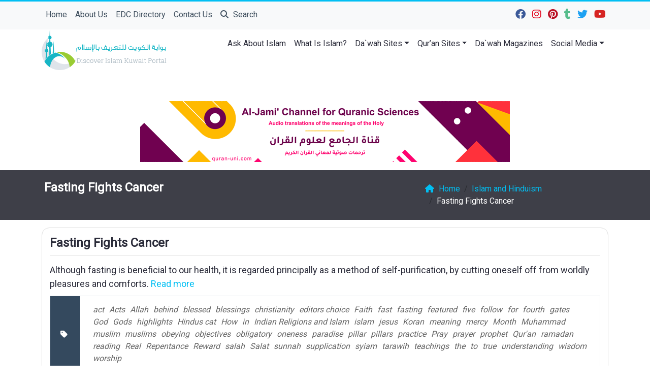

--- FILE ---
content_type: text/html; charset=UTF-8
request_url: https://www.islam.com.kw/fasting-fights-cancer-3/
body_size: 14323
content:
	<!doctype html>
	<html lang="en">
	<head>
		<meta charset="UTF-8" />
		<meta name="viewport" content="width=device-width, initial-scale=1" />
		<meta name='robots' content='max-image-preview:large' />
<link rel='dns-prefetch' href='//stats.wp.com' />
<link rel='preconnect' href='//i0.wp.com' />
<link rel='preconnect' href='//c0.wp.com' />
<link rel="alternate" type="application/rss+xml" title="Discover Islam Kuwait Portal &raquo; Fasting Fights Cancer Comments Feed" href="https://www.islam.com.kw/fasting-fights-cancer-3/feed/" />
<link rel="alternate" title="oEmbed (JSON)" type="application/json+oembed" href="https://www.islam.com.kw/wp-json/oembed/1.0/embed?url=https%3A%2F%2Fwww.islam.com.kw%2Ffasting-fights-cancer-3%2F" />
<link rel="alternate" title="oEmbed (XML)" type="text/xml+oembed" href="https://www.islam.com.kw/wp-json/oembed/1.0/embed?url=https%3A%2F%2Fwww.islam.com.kw%2Ffasting-fights-cancer-3%2F&#038;format=xml" />
<style id='wp-img-auto-sizes-contain-inline-css' type='text/css'>
img:is([sizes=auto i],[sizes^="auto," i]){contain-intrinsic-size:3000px 1500px}
/*# sourceURL=wp-img-auto-sizes-contain-inline-css */
</style>
<style id='wp-emoji-styles-inline-css' type='text/css'>

	img.wp-smiley, img.emoji {
		display: inline !important;
		border: none !important;
		box-shadow: none !important;
		height: 1em !important;
		width: 1em !important;
		margin: 0 0.07em !important;
		vertical-align: -0.1em !important;
		background: none !important;
		padding: 0 !important;
	}
/*# sourceURL=wp-emoji-styles-inline-css */
</style>
<style id='classic-theme-styles-inline-css' type='text/css'>
/*! This file is auto-generated */
.wp-block-button__link{color:#fff;background-color:#32373c;border-radius:9999px;box-shadow:none;text-decoration:none;padding:calc(.667em + 2px) calc(1.333em + 2px);font-size:1.125em}.wp-block-file__button{background:#32373c;color:#fff;text-decoration:none}
/*# sourceURL=/wp-includes/css/classic-themes.min.css */
</style>
<link rel='stylesheet' id='mawthuq-bootstrap-css-css' href='https://www.islam.com.kw/wp-content/themes/mawthuq/css/bootstrap.min.css?ver=5.3.3' type='text/css' media='all' />
<link rel='stylesheet' id='mawthuq-font-awesome-css' href='https://www.islam.com.kw/wp-content/themes/mawthuq/css/all.min.css?ver=6.4.2' type='text/css' media='all' />
<link rel='stylesheet' id='mawthuq-theme-style-css' href='https://www.islam.com.kw/wp-content/themes/mawthuq/style.css?ver=3.196' type='text/css' media='all' />
<link rel='stylesheet' id='mawthuq-single-css-css' href='https://www.islam.com.kw/wp-content/themes/mawthuq/css/single.css?ver=3.196' type='text/css' media='all' />
<link rel='stylesheet' id='midnight-blue-css' href='https://www.islam.com.kw/wp-content/themes/mawthuq/css/theme/midnight-blue.css?ver=3.196' type='text/css' media='all' />
<link rel='stylesheet' id='sharedaddy-css' href='https://c0.wp.com/p/jetpack/15.4/modules/sharedaddy/sharing.css' type='text/css' media='all' />
<link rel='stylesheet' id='social-logos-css' href='https://c0.wp.com/p/jetpack/15.4/_inc/social-logos/social-logos.min.css' type='text/css' media='all' />
<script type="text/javascript" src="https://c0.wp.com/c/6.9/wp-includes/js/jquery/jquery.min.js" id="jquery-core-js"></script>
<script type="text/javascript" src="https://c0.wp.com/c/6.9/wp-includes/js/jquery/jquery-migrate.min.js" id="jquery-migrate-js"></script>
<script type="text/javascript" src="https://www.islam.com.kw/wp-content/themes/mawthuq/js/generator.js?ver=3.0" id="social-share-js"></script>
<link rel="https://api.w.org/" href="https://www.islam.com.kw/wp-json/" /><link rel="alternate" title="JSON" type="application/json" href="https://www.islam.com.kw/wp-json/wp/v2/posts/20901" /><link rel="EditURI" type="application/rsd+xml" title="RSD" href="https://www.islam.com.kw/xmlrpc.php?rsd" />
<meta name="generator" content="WordPress 6.9" />
<link rel="canonical" href="https://www.islam.com.kw/fasting-fights-cancer-3/" />
<link rel='shortlink' href='https://www.islam.com.kw/?p=20901' />
	<style>img#wpstats{display:none}</style>
		<!-- Google tag (gtag.js) -->
<script async src="https://www.googletagmanager.com/gtag/js?id=UA-22417760-1"></script>
<script>
  window.dataLayer = window.dataLayer || [];
  function gtag(){dataLayer.push(arguments);}
  gtag('js', new Date());

  gtag('config', 'UA-22417760-1');
</script><link rel="shortcut icon" href="https://www.islam.com.kw/wp-content/uploads/2017/04/xlogo.png?r=909" type="image/png"><link rel="icon" href="https://www.islam.com.kw/wp-content/uploads/2017/04/xlogo.png?r=909" type="image/png"><link href="https://fonts.googleapis.com/css2?family=Roboto&display=swap" rel="stylesheet">	<style>
		body {
			font-family: 'Roboto' , 'Tahoma', 'Arial', sans-serif;		}
	</style>
<script type="application/ld+json">{"@context": "https://schema.org","@type": "Organization","url": "https://www.islam.com.kw/","logo": "https://www.islam.com.kw/wp-content/uploads/2016/11/logo-1.png","sameAs" : ["https://www.facebook.com/DiscoverIslamKuwaitPortal","https://www.instagram.com/edckwt/","https://www.pinterest.com/edckwt/","https://discoverislamkuwaitportal.tumblr.com/","https://twitter.com/DIKuwaitportal","https://www.youtube.com/user/EDCKWT"]}</script>
<!-- Jetpack Open Graph Tags -->
<meta property="og:type" content="article" />
<meta property="og:title" content="Fasting Fights Cancer" />
<meta property="og:url" content="https://www.islam.com.kw/fasting-fights-cancer-3/" />
<meta property="og:description" content="Although fasting is beneficial to our health, it is regarded principally as a method of self-purification, by cutting oneself off from worldly pleasures and comforts." />
<meta property="article:published_time" content="2016-06-20T09:47:22+00:00" />
<meta property="article:modified_time" content="2016-06-20T09:50:42+00:00" />
<meta property="og:site_name" content="Discover Islam Kuwait Portal" />
<meta property="og:image" content="https://i0.wp.com/www.islam.com.kw/wp-content/uploads/2016/06/Islamforhindus.png?fit=1200%2C775&#038;ssl=1" />
<meta property="og:image:width" content="1200" />
<meta property="og:image:height" content="775" />
<meta property="og:image:alt" content="" />
<meta name="twitter:text:title" content="Fasting Fights Cancer" />
<meta name="twitter:image" content="https://i0.wp.com/www.islam.com.kw/wp-content/uploads/2016/06/Islamforhindus.png?fit=1200%2C775&#038;ssl=1&#038;w=640" />
<meta name="twitter:card" content="summary_large_image" />

<!-- End Jetpack Open Graph Tags -->
									<title>  Fasting Fights Cancer</title>
						<style id='global-styles-inline-css' type='text/css'>
:root{--wp--preset--aspect-ratio--square: 1;--wp--preset--aspect-ratio--4-3: 4/3;--wp--preset--aspect-ratio--3-4: 3/4;--wp--preset--aspect-ratio--3-2: 3/2;--wp--preset--aspect-ratio--2-3: 2/3;--wp--preset--aspect-ratio--16-9: 16/9;--wp--preset--aspect-ratio--9-16: 9/16;--wp--preset--color--black: #000000;--wp--preset--color--cyan-bluish-gray: #abb8c3;--wp--preset--color--white: #ffffff;--wp--preset--color--pale-pink: #f78da7;--wp--preset--color--vivid-red: #cf2e2e;--wp--preset--color--luminous-vivid-orange: #ff6900;--wp--preset--color--luminous-vivid-amber: #fcb900;--wp--preset--color--light-green-cyan: #7bdcb5;--wp--preset--color--vivid-green-cyan: #00d084;--wp--preset--color--pale-cyan-blue: #8ed1fc;--wp--preset--color--vivid-cyan-blue: #0693e3;--wp--preset--color--vivid-purple: #9b51e0;--wp--preset--gradient--vivid-cyan-blue-to-vivid-purple: linear-gradient(135deg,rgb(6,147,227) 0%,rgb(155,81,224) 100%);--wp--preset--gradient--light-green-cyan-to-vivid-green-cyan: linear-gradient(135deg,rgb(122,220,180) 0%,rgb(0,208,130) 100%);--wp--preset--gradient--luminous-vivid-amber-to-luminous-vivid-orange: linear-gradient(135deg,rgb(252,185,0) 0%,rgb(255,105,0) 100%);--wp--preset--gradient--luminous-vivid-orange-to-vivid-red: linear-gradient(135deg,rgb(255,105,0) 0%,rgb(207,46,46) 100%);--wp--preset--gradient--very-light-gray-to-cyan-bluish-gray: linear-gradient(135deg,rgb(238,238,238) 0%,rgb(169,184,195) 100%);--wp--preset--gradient--cool-to-warm-spectrum: linear-gradient(135deg,rgb(74,234,220) 0%,rgb(151,120,209) 20%,rgb(207,42,186) 40%,rgb(238,44,130) 60%,rgb(251,105,98) 80%,rgb(254,248,76) 100%);--wp--preset--gradient--blush-light-purple: linear-gradient(135deg,rgb(255,206,236) 0%,rgb(152,150,240) 100%);--wp--preset--gradient--blush-bordeaux: linear-gradient(135deg,rgb(254,205,165) 0%,rgb(254,45,45) 50%,rgb(107,0,62) 100%);--wp--preset--gradient--luminous-dusk: linear-gradient(135deg,rgb(255,203,112) 0%,rgb(199,81,192) 50%,rgb(65,88,208) 100%);--wp--preset--gradient--pale-ocean: linear-gradient(135deg,rgb(255,245,203) 0%,rgb(182,227,212) 50%,rgb(51,167,181) 100%);--wp--preset--gradient--electric-grass: linear-gradient(135deg,rgb(202,248,128) 0%,rgb(113,206,126) 100%);--wp--preset--gradient--midnight: linear-gradient(135deg,rgb(2,3,129) 0%,rgb(40,116,252) 100%);--wp--preset--font-size--small: 13px;--wp--preset--font-size--medium: 20px;--wp--preset--font-size--large: 36px;--wp--preset--font-size--x-large: 42px;--wp--preset--spacing--20: 0.44rem;--wp--preset--spacing--30: 0.67rem;--wp--preset--spacing--40: 1rem;--wp--preset--spacing--50: 1.5rem;--wp--preset--spacing--60: 2.25rem;--wp--preset--spacing--70: 3.38rem;--wp--preset--spacing--80: 5.06rem;--wp--preset--shadow--natural: 6px 6px 9px rgba(0, 0, 0, 0.2);--wp--preset--shadow--deep: 12px 12px 50px rgba(0, 0, 0, 0.4);--wp--preset--shadow--sharp: 6px 6px 0px rgba(0, 0, 0, 0.2);--wp--preset--shadow--outlined: 6px 6px 0px -3px rgb(255, 255, 255), 6px 6px rgb(0, 0, 0);--wp--preset--shadow--crisp: 6px 6px 0px rgb(0, 0, 0);}:where(.is-layout-flex){gap: 0.5em;}:where(.is-layout-grid){gap: 0.5em;}body .is-layout-flex{display: flex;}.is-layout-flex{flex-wrap: wrap;align-items: center;}.is-layout-flex > :is(*, div){margin: 0;}body .is-layout-grid{display: grid;}.is-layout-grid > :is(*, div){margin: 0;}:where(.wp-block-columns.is-layout-flex){gap: 2em;}:where(.wp-block-columns.is-layout-grid){gap: 2em;}:where(.wp-block-post-template.is-layout-flex){gap: 1.25em;}:where(.wp-block-post-template.is-layout-grid){gap: 1.25em;}.has-black-color{color: var(--wp--preset--color--black) !important;}.has-cyan-bluish-gray-color{color: var(--wp--preset--color--cyan-bluish-gray) !important;}.has-white-color{color: var(--wp--preset--color--white) !important;}.has-pale-pink-color{color: var(--wp--preset--color--pale-pink) !important;}.has-vivid-red-color{color: var(--wp--preset--color--vivid-red) !important;}.has-luminous-vivid-orange-color{color: var(--wp--preset--color--luminous-vivid-orange) !important;}.has-luminous-vivid-amber-color{color: var(--wp--preset--color--luminous-vivid-amber) !important;}.has-light-green-cyan-color{color: var(--wp--preset--color--light-green-cyan) !important;}.has-vivid-green-cyan-color{color: var(--wp--preset--color--vivid-green-cyan) !important;}.has-pale-cyan-blue-color{color: var(--wp--preset--color--pale-cyan-blue) !important;}.has-vivid-cyan-blue-color{color: var(--wp--preset--color--vivid-cyan-blue) !important;}.has-vivid-purple-color{color: var(--wp--preset--color--vivid-purple) !important;}.has-black-background-color{background-color: var(--wp--preset--color--black) !important;}.has-cyan-bluish-gray-background-color{background-color: var(--wp--preset--color--cyan-bluish-gray) !important;}.has-white-background-color{background-color: var(--wp--preset--color--white) !important;}.has-pale-pink-background-color{background-color: var(--wp--preset--color--pale-pink) !important;}.has-vivid-red-background-color{background-color: var(--wp--preset--color--vivid-red) !important;}.has-luminous-vivid-orange-background-color{background-color: var(--wp--preset--color--luminous-vivid-orange) !important;}.has-luminous-vivid-amber-background-color{background-color: var(--wp--preset--color--luminous-vivid-amber) !important;}.has-light-green-cyan-background-color{background-color: var(--wp--preset--color--light-green-cyan) !important;}.has-vivid-green-cyan-background-color{background-color: var(--wp--preset--color--vivid-green-cyan) !important;}.has-pale-cyan-blue-background-color{background-color: var(--wp--preset--color--pale-cyan-blue) !important;}.has-vivid-cyan-blue-background-color{background-color: var(--wp--preset--color--vivid-cyan-blue) !important;}.has-vivid-purple-background-color{background-color: var(--wp--preset--color--vivid-purple) !important;}.has-black-border-color{border-color: var(--wp--preset--color--black) !important;}.has-cyan-bluish-gray-border-color{border-color: var(--wp--preset--color--cyan-bluish-gray) !important;}.has-white-border-color{border-color: var(--wp--preset--color--white) !important;}.has-pale-pink-border-color{border-color: var(--wp--preset--color--pale-pink) !important;}.has-vivid-red-border-color{border-color: var(--wp--preset--color--vivid-red) !important;}.has-luminous-vivid-orange-border-color{border-color: var(--wp--preset--color--luminous-vivid-orange) !important;}.has-luminous-vivid-amber-border-color{border-color: var(--wp--preset--color--luminous-vivid-amber) !important;}.has-light-green-cyan-border-color{border-color: var(--wp--preset--color--light-green-cyan) !important;}.has-vivid-green-cyan-border-color{border-color: var(--wp--preset--color--vivid-green-cyan) !important;}.has-pale-cyan-blue-border-color{border-color: var(--wp--preset--color--pale-cyan-blue) !important;}.has-vivid-cyan-blue-border-color{border-color: var(--wp--preset--color--vivid-cyan-blue) !important;}.has-vivid-purple-border-color{border-color: var(--wp--preset--color--vivid-purple) !important;}.has-vivid-cyan-blue-to-vivid-purple-gradient-background{background: var(--wp--preset--gradient--vivid-cyan-blue-to-vivid-purple) !important;}.has-light-green-cyan-to-vivid-green-cyan-gradient-background{background: var(--wp--preset--gradient--light-green-cyan-to-vivid-green-cyan) !important;}.has-luminous-vivid-amber-to-luminous-vivid-orange-gradient-background{background: var(--wp--preset--gradient--luminous-vivid-amber-to-luminous-vivid-orange) !important;}.has-luminous-vivid-orange-to-vivid-red-gradient-background{background: var(--wp--preset--gradient--luminous-vivid-orange-to-vivid-red) !important;}.has-very-light-gray-to-cyan-bluish-gray-gradient-background{background: var(--wp--preset--gradient--very-light-gray-to-cyan-bluish-gray) !important;}.has-cool-to-warm-spectrum-gradient-background{background: var(--wp--preset--gradient--cool-to-warm-spectrum) !important;}.has-blush-light-purple-gradient-background{background: var(--wp--preset--gradient--blush-light-purple) !important;}.has-blush-bordeaux-gradient-background{background: var(--wp--preset--gradient--blush-bordeaux) !important;}.has-luminous-dusk-gradient-background{background: var(--wp--preset--gradient--luminous-dusk) !important;}.has-pale-ocean-gradient-background{background: var(--wp--preset--gradient--pale-ocean) !important;}.has-electric-grass-gradient-background{background: var(--wp--preset--gradient--electric-grass) !important;}.has-midnight-gradient-background{background: var(--wp--preset--gradient--midnight) !important;}.has-small-font-size{font-size: var(--wp--preset--font-size--small) !important;}.has-medium-font-size{font-size: var(--wp--preset--font-size--medium) !important;}.has-large-font-size{font-size: var(--wp--preset--font-size--large) !important;}.has-x-large-font-size{font-size: var(--wp--preset--font-size--x-large) !important;}
/*# sourceURL=global-styles-inline-css */
</style>
</head>
	<body class="wp-singular post-template-default single single-post postid-20901 single-format-standard wp-theme-mawthuq mawthuq-body-midnight-blue">

		
	
<div class="offcanvas offcanvas-start" data-bs-scroll="true" data-bs-backdrop="false" tabindex="-1" id="offcanvasMenu" aria-labelledby="offcanvasMenuLabel"><div class="offcanvas-header"><h5 class="offcanvas-title" id="offcanvasMenuLabel">Main Menu</h5><button type="button" class="btn-close" data-bs-dismiss="offcanvas" aria-label="Close"></button></div><div class="offcanvas-body"><div class="top-social"><ul class="list-inline"><li class="list-inline-item"><a target="_blank" title="Facebook" href="https://www.facebook.com/DiscoverIslamKuwaitPortal" style="color:#3b5998;" rel="nofollow"><i class="fab fa-facebook"></i></a></li><li class="list-inline-item"><a target="_blank" title="Instagram" href="https://www.instagram.com/edckwt/" style="color:#e40b23;" rel="nofollow"><i class="fab fa-instagram"></i></a></li><li class="list-inline-item"><a target="_blank" title="Pinterest" href="https://www.pinterest.com/edckwt/" style="color:#bb0f23;" rel="nofollow"><i class="fab fa-pinterest"></i></a></li><li class="list-inline-item"><a target="_blank" title="Tumblr" href="https://discoverislamkuwaitportal.tumblr.com/" style="color:#56BC8B;" rel="nofollow"><i class="fab fa-tumblr"></i></a></li><li class="list-inline-item"><a target="_blank" title="Twitter" href="https://twitter.com/DIKuwaitportal" style="color:#1da1f2;" rel="nofollow"><i class="fab fa-twitter"></i></a></li><li class="list-inline-item"><a target="_blank" title="Youtube" href="https://www.youtube.com/user/EDCKWT" style="color:#d62422;" rel="nofollow"><i class="fab fa-youtube"></i></a></li></ul></div><ul id="menu-top-menu" class="navbar-nav top-menu"><li  id="menu-item-21366" class="menu-item menu-item-type-custom menu-item-object-custom menu-item-home nav-item nav-item-21366"><a href="https://www.islam.com.kw/" class="nav-link ">Home</a></li>
<li  id="menu-item-21367" class="menu-item menu-item-type-post_type menu-item-object-page nav-item nav-item-21367"><a href="https://www.islam.com.kw/about-us/" class="nav-link ">About Us</a></li>
<li  id="menu-item-43283" class="menu-item menu-item-type-custom menu-item-object-custom nav-item nav-item-43283"><a href="https://services.edc.org.kw/" class="nav-link ">EDC Directory</a></li>
<li  id="menu-item-21368" class="menu-item menu-item-type-post_type menu-item-object-page nav-item nav-item-21368"><a href="https://www.islam.com.kw/contact-us/" class="nav-link ">Contact Us</a></li>
</ul><div id="main_nav_top" class="menu-main-menu-container"><ul id="menu-main-menu" class="navbar-nav me-auto main-nav main_bar_2_1 "><li  id="menu-item-20196" class="menu-item menu-item-type-custom menu-item-object-custom nav-item nav-item-20196"><a href="https://mawthuq.net/askaboutislam/" class="nav-link ">Ask About Islam</a></li>
<li  id="menu-item-6268" class="menu-item menu-item-type-post_type menu-item-object-page nav-item nav-item-6268"><a href="https://www.islam.com.kw/what-is-islam/" class="nav-link ">What Is Islam?</a></li>
<li  id="menu-item-31" class="menu-item menu-item-type-custom menu-item-object-custom menu-item-has-children dropdown nav-item nav-item-31"><a href="#" class="nav-link  dropdown-toggle" data-bs-toggle="dropdown" aria-haspopup="true" data-bs-auto-close="outside" aria-expanded="false">Da`wah Sites</a>
<ul class="dropdown-menu  depth_0">
	<li  id="menu-item-1009" class="menu-item menu-item-type-taxonomy menu-item-object-category menu-item-has-children dropdown nav-item nav-item-1009 dropdown-menu-child-item dropdown-menu-end at_depth_1"><a href="https://www.islam.com.kw/category/by-language/" class="dropdown-item  dropdown-toggle" data-bs-toggle="dropdown" aria-haspopup="true" data-bs-auto-close="outside" aria-expanded="false">By Language</a>
	<ul class="dropdown-menu dropdown-submenu ms-4  depth_1">
		<li  id="menu-item-1010" class="menu-item menu-item-type-taxonomy menu-item-object-category nav-item nav-item-1010"><a href="https://www.islam.com.kw/category/by-language/arabic/" class="dropdown-item ">Arabic</a></li>
		<li  id="menu-item-1011" class="menu-item menu-item-type-taxonomy menu-item-object-category nav-item nav-item-1011"><a href="https://www.islam.com.kw/category/by-language/bengali/" class="dropdown-item ">Bengali</a></li>
		<li  id="menu-item-1012" class="menu-item menu-item-type-taxonomy menu-item-object-category nav-item nav-item-1012"><a href="https://www.islam.com.kw/category/by-language/english/" class="dropdown-item ">English</a></li>
		<li  id="menu-item-1013" class="menu-item menu-item-type-taxonomy menu-item-object-category nav-item nav-item-1013"><a href="https://www.islam.com.kw/category/by-language/hindi/" class="dropdown-item ">Hindi</a></li>
		<li  id="menu-item-1014" class="menu-item menu-item-type-taxonomy menu-item-object-category nav-item nav-item-1014"><a href="https://www.islam.com.kw/category/by-language/malayalam/" class="dropdown-item ">Malayalam</a></li>
		<li  id="menu-item-1015" class="menu-item menu-item-type-taxonomy menu-item-object-category nav-item nav-item-1015"><a href="https://www.islam.com.kw/category/by-language/tagalog/" class="dropdown-item ">Tagalog</a></li>
		<li  id="menu-item-1016" class="menu-item menu-item-type-taxonomy menu-item-object-category nav-item nav-item-1016"><a href="https://www.islam.com.kw/category/by-language/romanian/" class="dropdown-item ">Romanian</a></li>
		<li  id="menu-item-1017" class="menu-item menu-item-type-taxonomy menu-item-object-category nav-item nav-item-1017"><a href="https://www.islam.com.kw/category/by-language/russian/" class="dropdown-item ">Russian</a></li>
		<li  id="menu-item-1018" class="menu-item menu-item-type-taxonomy menu-item-object-category nav-item nav-item-1018"><a href="https://www.islam.com.kw/category/by-language/sinhalese/" class="dropdown-item ">Sinhalese</a></li>
		<li  id="menu-item-7267" class="menu-item menu-item-type-taxonomy menu-item-object-category nav-item nav-item-7267"><a href="https://www.islam.com.kw/category/by-language/spanish/" class="dropdown-item ">Spanish</a></li>
		<li  id="menu-item-10216" class="menu-item menu-item-type-taxonomy menu-item-object-category nav-item nav-item-10216"><a href="https://www.islam.com.kw/category/by-language/urdu/" class="dropdown-item ">Urdu</a></li>
		<li  id="menu-item-1019" class="menu-item menu-item-type-taxonomy menu-item-object-category nav-item nav-item-1019"><a href="https://www.islam.com.kw/category/by-language/tamil/" class="dropdown-item ">Tamil</a></li>
		<li  id="menu-item-1020" class="menu-item menu-item-type-taxonomy menu-item-object-category nav-item nav-item-1020"><a href="https://www.islam.com.kw/category/by-language/telugu/" class="dropdown-item ">Telugu</a></li>
	</ul>
</li>
	<li  id="menu-item-46" class="menu-item menu-item-type-custom menu-item-object-custom menu-item-has-children dropdown nav-item nav-item-46 dropdown-menu-child-item dropdown-menu-end at_depth_1"><a href="#" class="dropdown-item  dropdown-toggle" data-bs-toggle="dropdown" aria-haspopup="true" data-bs-auto-close="outside" aria-expanded="false">Target Audience</a>
	<ul class="dropdown-menu dropdown-submenu ms-4  depth_1">
		<li  id="menu-item-847" class="menu-item menu-item-type-taxonomy menu-item-object-category nav-item nav-item-847"><a href="https://www.islam.com.kw/category/target-audience/non-muslims/the-christian/" class="dropdown-item ">Christians</a></li>
		<li  id="menu-item-845" class="menu-item menu-item-type-taxonomy menu-item-object-category nav-item nav-item-845"><a href="https://www.islam.com.kw/category/target-audience/non-muslims/the-atheists/" class="dropdown-item ">Atheists</a></li>
		<li  id="menu-item-846" class="menu-item menu-item-type-taxonomy menu-item-object-category nav-item nav-item-846"><a href="https://www.islam.com.kw/category/target-audience/non-muslims/hindus/" class="dropdown-item ">Hindus</a></li>
		<li  id="menu-item-877" class="menu-item menu-item-type-taxonomy menu-item-object-category nav-item nav-item-877"><a href="https://www.islam.com.kw/category/target-audience/new-muslims-target-audience/" class="dropdown-item ">New Muslims</a></li>
		<li  id="menu-item-876" class="menu-item menu-item-type-taxonomy menu-item-object-category nav-item nav-item-876"><a href="https://www.islam.com.kw/category/target-audience/callers-to-islam/" class="dropdown-item ">Callers to Islam</a></li>
		<li  id="menu-item-873" class="menu-item menu-item-type-taxonomy menu-item-object-category nav-item nav-item-873"><a href="https://www.islam.com.kw/category/target-audience/muslims-target-audience/" class="dropdown-item ">Muslims</a></li>
	</ul>
</li>
</ul>
</li>
<li  id="menu-item-38" class="menu-item menu-item-type-custom menu-item-object-custom menu-item-has-children dropdown nav-item nav-item-38"><a href="#" class="nav-link  dropdown-toggle" data-bs-toggle="dropdown" aria-haspopup="true" data-bs-auto-close="outside" aria-expanded="false">Qur&#8217;an Sites</a>
<ul class="dropdown-menu  depth_0">
	<li  id="menu-item-55" class="menu-item menu-item-type-custom menu-item-object-custom nav-item nav-item-55"><a target="_blank" href="http://www.learning-quran.com" class="dropdown-item ">Learn The Qur&#8217;an</a></li>
	<li  id="menu-item-54" class="menu-item menu-item-type-custom menu-item-object-custom nav-item nav-item-54"><a target="_blank" href="https://www.qurantranslations.net/" class="dropdown-item ">MP3 Qur&#8217;an Translations</a></li>
	<li  id="menu-item-5982" class="menu-item menu-item-type-custom menu-item-object-custom nav-item nav-item-5982"><a target="_blank" href="https://quran-uni.com" class="dropdown-item ">Al-Jami` for the Sciences of Qur’an in Numbers</a></li>
</ul>
</li>
<li  id="menu-item-192" class="menu-item menu-item-type-taxonomy menu-item-object-category nav-item nav-item-192"><a href="https://www.islam.com.kw/category/dawah-magazines/" class="nav-link ">Da`wah Magazines</a></li>
<li  id="menu-item-158" class="menu-item menu-item-type-taxonomy menu-item-object-category menu-item-has-children dropdown nav-item nav-item-158"><a href="https://www.islam.com.kw/category/social-media/" class="nav-link  dropdown-toggle" data-bs-toggle="dropdown" aria-haspopup="true" data-bs-auto-close="outside" aria-expanded="false">Social Media</a>
<ul class="dropdown-menu  depth_0">
	<li  id="menu-item-2066" class="menu-item menu-item-type-custom menu-item-object-custom menu-item-has-children dropdown nav-item nav-item-2066 dropdown-menu-child-item dropdown-menu-end at_depth_1"><a href="#" class="dropdown-item  dropdown-toggle" data-bs-toggle="dropdown" aria-haspopup="true" data-bs-auto-close="outside" aria-expanded="false">Twitter</a>
	<ul class="dropdown-menu dropdown-submenu ms-4  depth_1">
		<li  id="menu-item-2062" class="menu-item menu-item-type-taxonomy menu-item-object-category nav-item nav-item-2062"><a href="https://www.islam.com.kw/category/twitter/dawah-accounts/" class="dropdown-item ">Da`wah Accounts</a></li>
		<li  id="menu-item-2063" class="menu-item menu-item-type-taxonomy menu-item-object-category nav-item nav-item-2063"><a href="https://www.islam.com.kw/category/twitter/dawah-sites-accounts/" class="dropdown-item ">Sites&#8217; Accounts</a></li>
		<li  id="menu-item-2064" class="menu-item menu-item-type-taxonomy menu-item-object-category nav-item nav-item-2064"><a href="https://www.islam.com.kw/category/twitter/hadith-accounts/" class="dropdown-item ">Hadith Accounts</a></li>
		<li  id="menu-item-2065" class="menu-item menu-item-type-taxonomy menu-item-object-category nav-item nav-item-2065"><a href="https://www.islam.com.kw/category/twitter/quran-accounts/" class="dropdown-item ">Qur&#8217;an Accounts</a></li>
	</ul>
</li>
	<li  id="menu-item-159" class="menu-item menu-item-type-taxonomy menu-item-object-category nav-item nav-item-159"><a href="https://www.islam.com.kw/category/social-media/facebook/" class="dropdown-item ">Facebook</a></li>
	<li  id="menu-item-162" class="menu-item menu-item-type-taxonomy menu-item-object-category nav-item nav-item-162"><a href="https://www.islam.com.kw/category/social-media/youtube/" class="dropdown-item ">Youtube</a></li>
	<li  id="menu-item-161" class="menu-item menu-item-type-taxonomy menu-item-object-category nav-item nav-item-161"><a href="https://www.islam.com.kw/category/social-media/tumblr/" class="dropdown-item ">Tumblr</a></li>
</ul>
</li>
</ul></div><form class="d-flex" method="get" id="searchform" action="https://www.islam.com.kw/"><input class="form-control top-search form-control-lg" type="text" name="s" id="s" placeholder="Search" aria-label="Search" required><button type="submit" class="btn btn-outline-success my-2 my-lg-0 top-search-submit" type="submit"><i class="fas fa-search"></i></button></form></div></div><header class="header-container-default header-container-4">
	<nav id="header-type-x2" class="navbar navbar-expand-md navbar-light bg-light navbar-content-mobile top-nav"><div class="container"><a class="navbar-brand navbar-brand-custom" href="https://www.islam.com.kw/"><img src="https://www.islam.com.kw/wp-content/uploads/2016/11/logo-1.png" alt="Discover Islam Kuwait Portal"></a><button class="navbar-toggler" type="button" data-bs-toggle="offcanvas" data-bs-target="#offcanvasMenu" aria-controls="offcanvasMenu"><span class="fas fa-bars"></span></button><div class="collapse navbar-collapse" id="navbarCollapse"><ul id="menu-top-menu-1" class="navbar-nav top-menu"><li  class="menu-item menu-item-type-custom menu-item-object-custom menu-item-home nav-item nav-item-21366"><a href="https://www.islam.com.kw/" class="nav-link ">Home</a></li>
<li  class="menu-item menu-item-type-post_type menu-item-object-page nav-item nav-item-21367"><a href="https://www.islam.com.kw/about-us/" class="nav-link ">About Us</a></li>
<li  class="menu-item menu-item-type-custom menu-item-object-custom nav-item nav-item-43283"><a href="https://services.edc.org.kw/" class="nav-link ">EDC Directory</a></li>
<li  class="menu-item menu-item-type-post_type menu-item-object-page nav-item nav-item-21368"><a href="https://www.islam.com.kw/contact-us/" class="nav-link ">Contact Us</a></li>
<li class="nav-item"><a href="#" class="nav-link" data-bs-toggle="modal" data-bs-target="#searchModal"><i class="fas fa-search"></i> Search</a></li></ul><div class="top-social top-social-mobile ms-auto"><ul class="list-inline"><li class="list-inline-item"><a target="_blank" title="Facebook" href="https://www.facebook.com/DiscoverIslamKuwaitPortal" style="color:#3b5998;" rel="nofollow"><i class="fab fa-facebook"></i></a></li><li class="list-inline-item"><a target="_blank" title="Instagram" href="https://www.instagram.com/edckwt/" style="color:#e40b23;" rel="nofollow"><i class="fab fa-instagram"></i></a></li><li class="list-inline-item"><a target="_blank" title="Pinterest" href="https://www.pinterest.com/edckwt/" style="color:#bb0f23;" rel="nofollow"><i class="fab fa-pinterest"></i></a></li><li class="list-inline-item"><a target="_blank" title="Tumblr" href="https://discoverislamkuwaitportal.tumblr.com/" style="color:#56BC8B;" rel="nofollow"><i class="fab fa-tumblr"></i></a></li><li class="list-inline-item"><a target="_blank" title="Twitter" href="https://twitter.com/DIKuwaitportal" style="color:#1da1f2;" rel="nofollow"><i class="fab fa-twitter"></i></a></li><li class="list-inline-item"><a target="_blank" title="Youtube" href="https://www.youtube.com/user/EDCKWT" style="color:#d62422;" rel="nofollow"><i class="fab fa-youtube"></i></a></li></ul></div><div id="main_nav_top" class="menu-main-menu-container"><ul id="menu-main-menu-1" class="navbar-nav me-auto main-nav main_bar_2_1 "><li  class="menu-item menu-item-type-custom menu-item-object-custom nav-item nav-item-20196"><a href="https://mawthuq.net/askaboutislam/" class="nav-link ">Ask About Islam</a></li>
<li  class="menu-item menu-item-type-post_type menu-item-object-page nav-item nav-item-6268"><a href="https://www.islam.com.kw/what-is-islam/" class="nav-link ">What Is Islam?</a></li>
<li  class="menu-item menu-item-type-custom menu-item-object-custom menu-item-has-children dropdown nav-item nav-item-31"><a href="#" class="nav-link  dropdown-toggle" data-bs-toggle="dropdown" aria-haspopup="true" data-bs-auto-close="outside" aria-expanded="false">Da`wah Sites</a>
<ul class="dropdown-menu  depth_0">
	<li  class="menu-item menu-item-type-taxonomy menu-item-object-category menu-item-has-children dropdown nav-item nav-item-1009 dropdown-menu-child-item dropdown-menu-end at_depth_1"><a href="https://www.islam.com.kw/category/by-language/" class="dropdown-item  dropdown-toggle" data-bs-toggle="dropdown" aria-haspopup="true" data-bs-auto-close="outside" aria-expanded="false">By Language</a>
	<ul class="dropdown-menu dropdown-submenu ms-4  depth_1">
		<li  class="menu-item menu-item-type-taxonomy menu-item-object-category nav-item nav-item-1010"><a href="https://www.islam.com.kw/category/by-language/arabic/" class="dropdown-item ">Arabic</a></li>
		<li  class="menu-item menu-item-type-taxonomy menu-item-object-category nav-item nav-item-1011"><a href="https://www.islam.com.kw/category/by-language/bengali/" class="dropdown-item ">Bengali</a></li>
		<li  class="menu-item menu-item-type-taxonomy menu-item-object-category nav-item nav-item-1012"><a href="https://www.islam.com.kw/category/by-language/english/" class="dropdown-item ">English</a></li>
		<li  class="menu-item menu-item-type-taxonomy menu-item-object-category nav-item nav-item-1013"><a href="https://www.islam.com.kw/category/by-language/hindi/" class="dropdown-item ">Hindi</a></li>
		<li  class="menu-item menu-item-type-taxonomy menu-item-object-category nav-item nav-item-1014"><a href="https://www.islam.com.kw/category/by-language/malayalam/" class="dropdown-item ">Malayalam</a></li>
		<li  class="menu-item menu-item-type-taxonomy menu-item-object-category nav-item nav-item-1015"><a href="https://www.islam.com.kw/category/by-language/tagalog/" class="dropdown-item ">Tagalog</a></li>
		<li  class="menu-item menu-item-type-taxonomy menu-item-object-category nav-item nav-item-1016"><a href="https://www.islam.com.kw/category/by-language/romanian/" class="dropdown-item ">Romanian</a></li>
		<li  class="menu-item menu-item-type-taxonomy menu-item-object-category nav-item nav-item-1017"><a href="https://www.islam.com.kw/category/by-language/russian/" class="dropdown-item ">Russian</a></li>
		<li  class="menu-item menu-item-type-taxonomy menu-item-object-category nav-item nav-item-1018"><a href="https://www.islam.com.kw/category/by-language/sinhalese/" class="dropdown-item ">Sinhalese</a></li>
		<li  class="menu-item menu-item-type-taxonomy menu-item-object-category nav-item nav-item-7267"><a href="https://www.islam.com.kw/category/by-language/spanish/" class="dropdown-item ">Spanish</a></li>
		<li  class="menu-item menu-item-type-taxonomy menu-item-object-category nav-item nav-item-10216"><a href="https://www.islam.com.kw/category/by-language/urdu/" class="dropdown-item ">Urdu</a></li>
		<li  class="menu-item menu-item-type-taxonomy menu-item-object-category nav-item nav-item-1019"><a href="https://www.islam.com.kw/category/by-language/tamil/" class="dropdown-item ">Tamil</a></li>
		<li  class="menu-item menu-item-type-taxonomy menu-item-object-category nav-item nav-item-1020"><a href="https://www.islam.com.kw/category/by-language/telugu/" class="dropdown-item ">Telugu</a></li>
	</ul>
</li>
	<li  class="menu-item menu-item-type-custom menu-item-object-custom menu-item-has-children dropdown nav-item nav-item-46 dropdown-menu-child-item dropdown-menu-end at_depth_1"><a href="#" class="dropdown-item  dropdown-toggle" data-bs-toggle="dropdown" aria-haspopup="true" data-bs-auto-close="outside" aria-expanded="false">Target Audience</a>
	<ul class="dropdown-menu dropdown-submenu ms-4  depth_1">
		<li  class="menu-item menu-item-type-taxonomy menu-item-object-category nav-item nav-item-847"><a href="https://www.islam.com.kw/category/target-audience/non-muslims/the-christian/" class="dropdown-item ">Christians</a></li>
		<li  class="menu-item menu-item-type-taxonomy menu-item-object-category nav-item nav-item-845"><a href="https://www.islam.com.kw/category/target-audience/non-muslims/the-atheists/" class="dropdown-item ">Atheists</a></li>
		<li  class="menu-item menu-item-type-taxonomy menu-item-object-category nav-item nav-item-846"><a href="https://www.islam.com.kw/category/target-audience/non-muslims/hindus/" class="dropdown-item ">Hindus</a></li>
		<li  class="menu-item menu-item-type-taxonomy menu-item-object-category nav-item nav-item-877"><a href="https://www.islam.com.kw/category/target-audience/new-muslims-target-audience/" class="dropdown-item ">New Muslims</a></li>
		<li  class="menu-item menu-item-type-taxonomy menu-item-object-category nav-item nav-item-876"><a href="https://www.islam.com.kw/category/target-audience/callers-to-islam/" class="dropdown-item ">Callers to Islam</a></li>
		<li  class="menu-item menu-item-type-taxonomy menu-item-object-category nav-item nav-item-873"><a href="https://www.islam.com.kw/category/target-audience/muslims-target-audience/" class="dropdown-item ">Muslims</a></li>
	</ul>
</li>
</ul>
</li>
<li  class="menu-item menu-item-type-custom menu-item-object-custom menu-item-has-children dropdown nav-item nav-item-38"><a href="#" class="nav-link  dropdown-toggle" data-bs-toggle="dropdown" aria-haspopup="true" data-bs-auto-close="outside" aria-expanded="false">Qur&#8217;an Sites</a>
<ul class="dropdown-menu  depth_0">
	<li  class="menu-item menu-item-type-custom menu-item-object-custom nav-item nav-item-55"><a target="_blank" href="http://www.learning-quran.com" class="dropdown-item ">Learn The Qur&#8217;an</a></li>
	<li  class="menu-item menu-item-type-custom menu-item-object-custom nav-item nav-item-54"><a target="_blank" href="https://www.qurantranslations.net/" class="dropdown-item ">MP3 Qur&#8217;an Translations</a></li>
	<li  class="menu-item menu-item-type-custom menu-item-object-custom nav-item nav-item-5982"><a target="_blank" href="https://quran-uni.com" class="dropdown-item ">Al-Jami` for the Sciences of Qur’an in Numbers</a></li>
</ul>
</li>
<li  class="menu-item menu-item-type-taxonomy menu-item-object-category nav-item nav-item-192"><a href="https://www.islam.com.kw/category/dawah-magazines/" class="nav-link ">Da`wah Magazines</a></li>
<li  class="menu-item menu-item-type-taxonomy menu-item-object-category menu-item-has-children dropdown nav-item nav-item-158"><a href="https://www.islam.com.kw/category/social-media/" class="nav-link  dropdown-toggle" data-bs-toggle="dropdown" aria-haspopup="true" data-bs-auto-close="outside" aria-expanded="false">Social Media</a>
<ul class="dropdown-menu  depth_0">
	<li  class="menu-item menu-item-type-custom menu-item-object-custom menu-item-has-children dropdown nav-item nav-item-2066 dropdown-menu-child-item dropdown-menu-end at_depth_1"><a href="#" class="dropdown-item  dropdown-toggle" data-bs-toggle="dropdown" aria-haspopup="true" data-bs-auto-close="outside" aria-expanded="false">Twitter</a>
	<ul class="dropdown-menu dropdown-submenu ms-4  depth_1">
		<li  class="menu-item menu-item-type-taxonomy menu-item-object-category nav-item nav-item-2062"><a href="https://www.islam.com.kw/category/twitter/dawah-accounts/" class="dropdown-item ">Da`wah Accounts</a></li>
		<li  class="menu-item menu-item-type-taxonomy menu-item-object-category nav-item nav-item-2063"><a href="https://www.islam.com.kw/category/twitter/dawah-sites-accounts/" class="dropdown-item ">Sites&#8217; Accounts</a></li>
		<li  class="menu-item menu-item-type-taxonomy menu-item-object-category nav-item nav-item-2064"><a href="https://www.islam.com.kw/category/twitter/hadith-accounts/" class="dropdown-item ">Hadith Accounts</a></li>
		<li  class="menu-item menu-item-type-taxonomy menu-item-object-category nav-item nav-item-2065"><a href="https://www.islam.com.kw/category/twitter/quran-accounts/" class="dropdown-item ">Qur&#8217;an Accounts</a></li>
	</ul>
</li>
	<li  class="menu-item menu-item-type-taxonomy menu-item-object-category nav-item nav-item-159"><a href="https://www.islam.com.kw/category/social-media/facebook/" class="dropdown-item ">Facebook</a></li>
	<li  class="menu-item menu-item-type-taxonomy menu-item-object-category nav-item nav-item-162"><a href="https://www.islam.com.kw/category/social-media/youtube/" class="dropdown-item ">Youtube</a></li>
	<li  class="menu-item menu-item-type-taxonomy menu-item-object-category nav-item nav-item-161"><a href="https://www.islam.com.kw/category/social-media/tumblr/" class="dropdown-item ">Tumblr</a></li>
</ul>
</li>
</ul></div>
			<div class="modal fade" id="searchModal" data-bs-backdrop="static" data-bs-keyboard="false" tabindex="-1" aria-labelledby="searchModalLabel" aria-hidden="true">
			  <div class="modal-dialog modal-fullscreen">
				<div class="modal-content">
				  <div class="modal-header">
					<h1 class="modal-title fs-5" id="searchModalLabel">Search</h1>
					<button type="button" class="btn-close" data-bs-dismiss="modal" aria-label="Close"></button>
				  </div>
				  <div class="modal-body">
						<form class="d-flex" method="get" id="searchformm" action="https://www.islam.com.kw/"><input class="form-control top-search form-control-lg" type="text" name="s" id="sm" placeholder="Search" aria-label="Search" required><button type="submit" class="btn btn-outline-success my-2 my-lg-0 top-search-submit" type="submit"><i class="fas fa-search"></i></button></form>
				  </div>
				  <div class="modal-footer">
					<button type="button" class="btn btn-secondary" data-bs-dismiss="modal">Close</button>
				  </div>
				</div>
			  </div>
			</div></div></div></nav>	<div id="header-type-x2" class="container header-type-2"><div class="logo-container"><div class="float-start col-logo"><div class="logo_1"><a href="https://www.islam.com.kw/"><img id="mawthuq-logo" src="https://www.islam.com.kw/wp-content/uploads/2016/11/logo-1.png" alt="Discover Islam Kuwait Portal" /></a></div></div><div class="float-end col-menu"><div class="main_bar_1"><nav class="navbar navbar-expand-md navbar-light bg-light main-menu-1"><button class="navbar-toggler" type="button" data-bs-toggle="collapse" data-bs-target="#mawthuq-collapse-2" aria-controls="mawthuq-collapse-2" aria-expanded="false" aria-label="Toggle navigation"><span class="fas fa-bars"></span></button><div class="collapse navbar-collapse top-menu-bar" id="mawthuq-collapse-2"><ul id="menu-main-menu-2" class="nav navbar-nav"><li  class="menu-item menu-item-type-custom menu-item-object-custom nav-item nav-item-20196"><a href="https://mawthuq.net/askaboutislam/" class="nav-link ">Ask About Islam</a></li>
<li  class="menu-item menu-item-type-post_type menu-item-object-page nav-item nav-item-6268"><a href="https://www.islam.com.kw/what-is-islam/" class="nav-link ">What Is Islam?</a></li>
<li  class="menu-item menu-item-type-custom menu-item-object-custom menu-item-has-children dropdown nav-item nav-item-31"><a href="#" class="nav-link  dropdown-toggle" data-bs-toggle="dropdown" aria-haspopup="true" data-bs-auto-close="outside" aria-expanded="false">Da`wah Sites</a>
<ul class="dropdown-menu  depth_0">
	<li  class="menu-item menu-item-type-taxonomy menu-item-object-category menu-item-has-children dropdown nav-item nav-item-1009 dropdown-menu-child-item dropdown-menu-end at_depth_1"><a href="https://www.islam.com.kw/category/by-language/" class="dropdown-item  dropdown-toggle" data-bs-toggle="dropdown" aria-haspopup="true" data-bs-auto-close="outside" aria-expanded="false">By Language</a>
	<ul class="dropdown-menu dropdown-submenu ms-4  depth_1">
		<li  class="menu-item menu-item-type-taxonomy menu-item-object-category nav-item nav-item-1010"><a href="https://www.islam.com.kw/category/by-language/arabic/" class="dropdown-item ">Arabic</a></li>
		<li  class="menu-item menu-item-type-taxonomy menu-item-object-category nav-item nav-item-1011"><a href="https://www.islam.com.kw/category/by-language/bengali/" class="dropdown-item ">Bengali</a></li>
		<li  class="menu-item menu-item-type-taxonomy menu-item-object-category nav-item nav-item-1012"><a href="https://www.islam.com.kw/category/by-language/english/" class="dropdown-item ">English</a></li>
		<li  class="menu-item menu-item-type-taxonomy menu-item-object-category nav-item nav-item-1013"><a href="https://www.islam.com.kw/category/by-language/hindi/" class="dropdown-item ">Hindi</a></li>
		<li  class="menu-item menu-item-type-taxonomy menu-item-object-category nav-item nav-item-1014"><a href="https://www.islam.com.kw/category/by-language/malayalam/" class="dropdown-item ">Malayalam</a></li>
		<li  class="menu-item menu-item-type-taxonomy menu-item-object-category nav-item nav-item-1015"><a href="https://www.islam.com.kw/category/by-language/tagalog/" class="dropdown-item ">Tagalog</a></li>
		<li  class="menu-item menu-item-type-taxonomy menu-item-object-category nav-item nav-item-1016"><a href="https://www.islam.com.kw/category/by-language/romanian/" class="dropdown-item ">Romanian</a></li>
		<li  class="menu-item menu-item-type-taxonomy menu-item-object-category nav-item nav-item-1017"><a href="https://www.islam.com.kw/category/by-language/russian/" class="dropdown-item ">Russian</a></li>
		<li  class="menu-item menu-item-type-taxonomy menu-item-object-category nav-item nav-item-1018"><a href="https://www.islam.com.kw/category/by-language/sinhalese/" class="dropdown-item ">Sinhalese</a></li>
		<li  class="menu-item menu-item-type-taxonomy menu-item-object-category nav-item nav-item-7267"><a href="https://www.islam.com.kw/category/by-language/spanish/" class="dropdown-item ">Spanish</a></li>
		<li  class="menu-item menu-item-type-taxonomy menu-item-object-category nav-item nav-item-10216"><a href="https://www.islam.com.kw/category/by-language/urdu/" class="dropdown-item ">Urdu</a></li>
		<li  class="menu-item menu-item-type-taxonomy menu-item-object-category nav-item nav-item-1019"><a href="https://www.islam.com.kw/category/by-language/tamil/" class="dropdown-item ">Tamil</a></li>
		<li  class="menu-item menu-item-type-taxonomy menu-item-object-category nav-item nav-item-1020"><a href="https://www.islam.com.kw/category/by-language/telugu/" class="dropdown-item ">Telugu</a></li>
	</ul>
</li>
	<li  class="menu-item menu-item-type-custom menu-item-object-custom menu-item-has-children dropdown nav-item nav-item-46 dropdown-menu-child-item dropdown-menu-end at_depth_1"><a href="#" class="dropdown-item  dropdown-toggle" data-bs-toggle="dropdown" aria-haspopup="true" data-bs-auto-close="outside" aria-expanded="false">Target Audience</a>
	<ul class="dropdown-menu dropdown-submenu ms-4  depth_1">
		<li  class="menu-item menu-item-type-taxonomy menu-item-object-category nav-item nav-item-847"><a href="https://www.islam.com.kw/category/target-audience/non-muslims/the-christian/" class="dropdown-item ">Christians</a></li>
		<li  class="menu-item menu-item-type-taxonomy menu-item-object-category nav-item nav-item-845"><a href="https://www.islam.com.kw/category/target-audience/non-muslims/the-atheists/" class="dropdown-item ">Atheists</a></li>
		<li  class="menu-item menu-item-type-taxonomy menu-item-object-category nav-item nav-item-846"><a href="https://www.islam.com.kw/category/target-audience/non-muslims/hindus/" class="dropdown-item ">Hindus</a></li>
		<li  class="menu-item menu-item-type-taxonomy menu-item-object-category nav-item nav-item-877"><a href="https://www.islam.com.kw/category/target-audience/new-muslims-target-audience/" class="dropdown-item ">New Muslims</a></li>
		<li  class="menu-item menu-item-type-taxonomy menu-item-object-category nav-item nav-item-876"><a href="https://www.islam.com.kw/category/target-audience/callers-to-islam/" class="dropdown-item ">Callers to Islam</a></li>
		<li  class="menu-item menu-item-type-taxonomy menu-item-object-category nav-item nav-item-873"><a href="https://www.islam.com.kw/category/target-audience/muslims-target-audience/" class="dropdown-item ">Muslims</a></li>
	</ul>
</li>
</ul>
</li>
<li  class="menu-item menu-item-type-custom menu-item-object-custom menu-item-has-children dropdown nav-item nav-item-38"><a href="#" class="nav-link  dropdown-toggle" data-bs-toggle="dropdown" aria-haspopup="true" data-bs-auto-close="outside" aria-expanded="false">Qur&#8217;an Sites</a>
<ul class="dropdown-menu  depth_0">
	<li  class="menu-item menu-item-type-custom menu-item-object-custom nav-item nav-item-55"><a target="_blank" href="http://www.learning-quran.com" class="dropdown-item ">Learn The Qur&#8217;an</a></li>
	<li  class="menu-item menu-item-type-custom menu-item-object-custom nav-item nav-item-54"><a target="_blank" href="https://www.qurantranslations.net/" class="dropdown-item ">MP3 Qur&#8217;an Translations</a></li>
	<li  class="menu-item menu-item-type-custom menu-item-object-custom nav-item nav-item-5982"><a target="_blank" href="https://quran-uni.com" class="dropdown-item ">Al-Jami` for the Sciences of Qur’an in Numbers</a></li>
</ul>
</li>
<li  class="menu-item menu-item-type-taxonomy menu-item-object-category nav-item nav-item-192"><a href="https://www.islam.com.kw/category/dawah-magazines/" class="nav-link ">Da`wah Magazines</a></li>
<li  class="menu-item menu-item-type-taxonomy menu-item-object-category menu-item-has-children dropdown nav-item nav-item-158"><a href="https://www.islam.com.kw/category/social-media/" class="nav-link  dropdown-toggle" data-bs-toggle="dropdown" aria-haspopup="true" data-bs-auto-close="outside" aria-expanded="false">Social Media</a>
<ul class="dropdown-menu  depth_0">
	<li  class="menu-item menu-item-type-custom menu-item-object-custom menu-item-has-children dropdown nav-item nav-item-2066 dropdown-menu-child-item dropdown-menu-end at_depth_1"><a href="#" class="dropdown-item  dropdown-toggle" data-bs-toggle="dropdown" aria-haspopup="true" data-bs-auto-close="outside" aria-expanded="false">Twitter</a>
	<ul class="dropdown-menu dropdown-submenu ms-4  depth_1">
		<li  class="menu-item menu-item-type-taxonomy menu-item-object-category nav-item nav-item-2062"><a href="https://www.islam.com.kw/category/twitter/dawah-accounts/" class="dropdown-item ">Da`wah Accounts</a></li>
		<li  class="menu-item menu-item-type-taxonomy menu-item-object-category nav-item nav-item-2063"><a href="https://www.islam.com.kw/category/twitter/dawah-sites-accounts/" class="dropdown-item ">Sites&#8217; Accounts</a></li>
		<li  class="menu-item menu-item-type-taxonomy menu-item-object-category nav-item nav-item-2064"><a href="https://www.islam.com.kw/category/twitter/hadith-accounts/" class="dropdown-item ">Hadith Accounts</a></li>
		<li  class="menu-item menu-item-type-taxonomy menu-item-object-category nav-item nav-item-2065"><a href="https://www.islam.com.kw/category/twitter/quran-accounts/" class="dropdown-item ">Qur&#8217;an Accounts</a></li>
	</ul>
</li>
	<li  class="menu-item menu-item-type-taxonomy menu-item-object-category nav-item nav-item-159"><a href="https://www.islam.com.kw/category/social-media/facebook/" class="dropdown-item ">Facebook</a></li>
	<li  class="menu-item menu-item-type-taxonomy menu-item-object-category nav-item nav-item-162"><a href="https://www.islam.com.kw/category/social-media/youtube/" class="dropdown-item ">Youtube</a></li>
	<li  class="menu-item menu-item-type-taxonomy menu-item-object-category nav-item nav-item-161"><a href="https://www.islam.com.kw/category/social-media/tumblr/" class="dropdown-item ">Tumblr</a></li>
</ul>
</li>
</ul></div></nav></div><div class="ads_container_1"></div></div><div class="clearfix"></div></div></div></header>
<div class="my-3 text-center"><a href="http://bit.ly/459EpNn" target="_blank"><img src="https://www.mawthuq.net/wp-content/uploads/2025/07/quran-uni-banner.png" loading="lazy" class="mw-100" alt="قناة الجامع لعلوم القرآن - Al-Jami&#039; Channel for Quranic Sciences"></a></div>
	<div class="cat-title breadcrumb-type-2"><div class="container"><div class="row g-3 row_breadcrumb"><div class="col-12 col-md-8"><h1>Fasting Fights Cancer</h1></div><div class="col-12 col-md-4"><nav aria-label="breadcrumb"><ol class="breadcrumb" itemscope itemtype="https://schema.org/BreadcrumbList"><li class="breadcrumb-item" itemprop="itemListElement" itemscope itemtype="https://schema.org/ListItem"><a itemprop="item" href="https://www.islam.com.kw"><span itemprop="name"><i class="fas fa-home"></i> Home</span></a><meta itemprop="position" content="1"></li><li itemprop="itemListElement" itemscope itemtype="https://schema.org/ListItem" class="breadcrumb-item"><a itemprop="item" href="https://www.islam.com.kw/category/islam-and-hinduism/"><span itemprop="name">Islam and Hinduism</span></a><meta itemprop="position" content="2" /></li><li itemprop="itemListElement" itemscope itemtype="https://schema.org/ListItem" class="breadcrumb-item active" aria-current="page"><span itemprop="name">Fasting Fights Cancer</span><meta itemprop="position" content="3" /></li></ol></nav></div></div></div></div>	<main class="container">
		<div class="blog-posts">
			
			<div id="post-20901" class="post-box-full">

									<div class="article_header">
												<div class="post-title">
							<h1>Fasting Fights Cancer</h1>
													</div>
					</div>
				
				
				<div class="divider"></div>

				
				<div class="entry-content entry-content-single">
					<p>Although fasting is beneficial to our health, it is regarded principally as a method of self-purification, by cutting oneself off from worldly pleasures and comforts. <a href="http://www.islam-hinduism.com/en/fasting-fights-cancer/" target="_blank">Read more</a></p>
									</div>
			</div>

			
			<div class="article-tags"><div class="tagz"><i class="fas fa-tag tagc"></i></div><ul><li><a href="https://www.islam.com.kw/tag/act/" rel="tag">act</a></li><li><a href="https://www.islam.com.kw/tag/acts/" rel="tag">Acts</a></li><li><a href="https://www.islam.com.kw/tag/allah/" rel="tag">Allah</a></li><li><a href="https://www.islam.com.kw/tag/behind/" rel="tag">behind</a></li><li><a href="https://www.islam.com.kw/tag/blessed/" rel="tag">blessed</a></li><li><a href="https://www.islam.com.kw/tag/blessings/" rel="tag">blessings</a></li><li><a href="https://www.islam.com.kw/tag/christianity/" rel="tag">christianity</a></li><li><a href="https://www.islam.com.kw/tag/editors-choice/" rel="tag">editors choice</a></li><li><a href="https://www.islam.com.kw/tag/faith/" rel="tag">Faith</a></li><li><a href="https://www.islam.com.kw/tag/fast/" rel="tag">fast</a></li><li><a href="https://www.islam.com.kw/tag/fasting/" rel="tag">fasting</a></li><li><a href="https://www.islam.com.kw/tag/featured/" rel="tag">featured</a></li><li><a href="https://www.islam.com.kw/tag/five/" rel="tag">five</a></li><li><a href="https://www.islam.com.kw/tag/follow/" rel="tag">follow</a></li><li><a href="https://www.islam.com.kw/tag/for/" rel="tag">for</a></li><li><a href="https://www.islam.com.kw/tag/fourth/" rel="tag">fourth</a></li><li><a href="https://www.islam.com.kw/tag/gates/" rel="tag">gates</a></li><li><a href="https://www.islam.com.kw/tag/god/" rel="tag">God</a></li><li><a href="https://www.islam.com.kw/tag/gods/" rel="tag">Gods</a></li><li><a href="https://www.islam.com.kw/tag/highlights/" rel="tag">highlights</a></li><li><a href="https://www.islam.com.kw/tag/hindus-cat/" rel="tag">Hindus cat</a></li><li><a href="https://www.islam.com.kw/tag/how/" rel="tag">How</a></li><li><a href="https://www.islam.com.kw/tag/in/" rel="tag">in</a></li><li><a href="https://www.islam.com.kw/tag/indian-religions-and-islam/" rel="tag">Indian Religions and Islam</a></li><li><a href="https://www.islam.com.kw/tag/islam/" rel="tag">islam</a></li><li><a href="https://www.islam.com.kw/tag/jesus/" rel="tag">jesus</a></li><li><a href="https://www.islam.com.kw/tag/koran/" rel="tag">Koran</a></li><li><a href="https://www.islam.com.kw/tag/meaning/" rel="tag">meaning</a></li><li><a href="https://www.islam.com.kw/tag/mercy/" rel="tag">mercy</a></li><li><a href="https://www.islam.com.kw/tag/month/" rel="tag">Month</a></li><li><a href="https://www.islam.com.kw/tag/muhammad/" rel="tag">Muhammad</a></li><li><a href="https://www.islam.com.kw/tag/muslim/" rel="tag">muslim</a></li><li><a href="https://www.islam.com.kw/tag/muslims/" rel="tag">muslims</a></li><li><a href="https://www.islam.com.kw/tag/obeying/" rel="tag">obeying</a></li><li><a href="https://www.islam.com.kw/tag/objectives/" rel="tag">objectives</a></li><li><a href="https://www.islam.com.kw/tag/obligatory/" rel="tag">obligatory</a></li><li><a href="https://www.islam.com.kw/tag/oneness/" rel="tag">oneness</a></li><li><a href="https://www.islam.com.kw/tag/paradise/" rel="tag">paradise</a></li><li><a href="https://www.islam.com.kw/tag/pillar/" rel="tag">pillar</a></li><li><a href="https://www.islam.com.kw/tag/pillars/" rel="tag">pillars</a></li><li><a href="https://www.islam.com.kw/tag/practice/" rel="tag">practice</a></li><li><a href="https://www.islam.com.kw/tag/pray/" rel="tag">Pray</a></li><li><a href="https://www.islam.com.kw/tag/prayer/" rel="tag">prayer</a></li><li><a href="https://www.islam.com.kw/tag/prophet/" rel="tag">prophet</a></li><li><a href="https://www.islam.com.kw/tag/quran/" rel="tag">Qur'an</a></li><li><a href="https://www.islam.com.kw/tag/ramadan/" rel="tag">ramadan</a></li><li><a href="https://www.islam.com.kw/tag/reading/" rel="tag">reading</a></li><li><a href="https://www.islam.com.kw/tag/real/" rel="tag">Real</a></li><li><a href="https://www.islam.com.kw/tag/repentance/" rel="tag">Repentance</a></li><li><a href="https://www.islam.com.kw/tag/reward/" rel="tag">Reward</a></li><li><a href="https://www.islam.com.kw/tag/salah/" rel="tag">salah</a></li><li><a href="https://www.islam.com.kw/tag/salat/" rel="tag">Salat</a></li><li><a href="https://www.islam.com.kw/tag/sunnah/" rel="tag">sunnah</a></li><li><a href="https://www.islam.com.kw/tag/supplication/" rel="tag">supplication</a></li><li><a href="https://www.islam.com.kw/tag/syiam/" rel="tag">syiam</a></li><li><a href="https://www.islam.com.kw/tag/tarawih/" rel="tag">tarawih</a></li><li><a href="https://www.islam.com.kw/tag/teachings/" rel="tag">teachings</a></li><li><a href="https://www.islam.com.kw/tag/the/" rel="tag">the</a></li><li><a href="https://www.islam.com.kw/tag/to/" rel="tag">to</a></li><li><a href="https://www.islam.com.kw/tag/true/" rel="tag">true</a></li><li><a href="https://www.islam.com.kw/tag/understanding/" rel="tag">understanding</a></li><li><a href="https://www.islam.com.kw/tag/wisdom/" rel="tag">wisdom</a></li><li><a href="https://www.islam.com.kw/tag/worship/" rel="tag">worship</a></li></ul></div><div class="sharedaddy sd-sharing-enabled"><div class="robots-nocontent sd-block sd-social sd-social-icon-text sd-sharing"><h3 class="sd-title">Share this:</h3><div class="sd-content"><ul><li class="share-facebook"><a rel="nofollow noopener noreferrer"
				data-shared="sharing-facebook-20901"
				class="share-facebook sd-button share-icon"
				href="https://www.islam.com.kw/fasting-fights-cancer-3/?share=facebook"
				target="_blank"
				aria-labelledby="sharing-facebook-20901"
				>
				<span id="sharing-facebook-20901" hidden>Click to share on Facebook (Opens in new window)</span>
				<span>Facebook</span>
			</a></li><li class="share-twitter"><a rel="nofollow noopener noreferrer"
				data-shared="sharing-twitter-20901"
				class="share-twitter sd-button share-icon"
				href="https://www.islam.com.kw/fasting-fights-cancer-3/?share=twitter"
				target="_blank"
				aria-labelledby="sharing-twitter-20901"
				>
				<span id="sharing-twitter-20901" hidden>Click to share on X (Opens in new window)</span>
				<span>X</span>
			</a></li><li class="share-linkedin"><a rel="nofollow noopener noreferrer"
				data-shared="sharing-linkedin-20901"
				class="share-linkedin sd-button share-icon"
				href="https://www.islam.com.kw/fasting-fights-cancer-3/?share=linkedin"
				target="_blank"
				aria-labelledby="sharing-linkedin-20901"
				>
				<span id="sharing-linkedin-20901" hidden>Click to share on LinkedIn (Opens in new window)</span>
				<span>LinkedIn</span>
			</a></li><li class="share-tumblr"><a rel="nofollow noopener noreferrer"
				data-shared="sharing-tumblr-20901"
				class="share-tumblr sd-button share-icon"
				href="https://www.islam.com.kw/fasting-fights-cancer-3/?share=tumblr"
				target="_blank"
				aria-labelledby="sharing-tumblr-20901"
				>
				<span id="sharing-tumblr-20901" hidden>Click to share on Tumblr (Opens in new window)</span>
				<span>Tumblr</span>
			</a></li><li class="share-reddit"><a rel="nofollow noopener noreferrer"
				data-shared="sharing-reddit-20901"
				class="share-reddit sd-button share-icon"
				href="https://www.islam.com.kw/fasting-fights-cancer-3/?share=reddit"
				target="_blank"
				aria-labelledby="sharing-reddit-20901"
				>
				<span id="sharing-reddit-20901" hidden>Click to share on Reddit (Opens in new window)</span>
				<span>Reddit</span>
			</a></li><li class="share-pocket"><a rel="nofollow noopener noreferrer"
				data-shared="sharing-pocket-20901"
				class="share-pocket sd-button share-icon"
				href="https://www.islam.com.kw/fasting-fights-cancer-3/?share=pocket"
				target="_blank"
				aria-labelledby="sharing-pocket-20901"
				>
				<span id="sharing-pocket-20901" hidden>Click to share on Pocket (Opens in new window)</span>
				<span>Pocket</span>
			</a></li><li class="share-pinterest"><a rel="nofollow noopener noreferrer"
				data-shared="sharing-pinterest-20901"
				class="share-pinterest sd-button share-icon"
				href="https://www.islam.com.kw/fasting-fights-cancer-3/?share=pinterest"
				target="_blank"
				aria-labelledby="sharing-pinterest-20901"
				>
				<span id="sharing-pinterest-20901" hidden>Click to share on Pinterest (Opens in new window)</span>
				<span>Pinterest</span>
			</a></li><li class="share-jetpack-whatsapp"><a rel="nofollow noopener noreferrer"
				data-shared="sharing-whatsapp-20901"
				class="share-jetpack-whatsapp sd-button share-icon"
				href="https://www.islam.com.kw/fasting-fights-cancer-3/?share=jetpack-whatsapp"
				target="_blank"
				aria-labelledby="sharing-whatsapp-20901"
				>
				<span id="sharing-whatsapp-20901" hidden>Click to share on WhatsApp (Opens in new window)</span>
				<span>WhatsApp</span>
			</a></li><li class="share-telegram"><a rel="nofollow noopener noreferrer"
				data-shared="sharing-telegram-20901"
				class="share-telegram sd-button share-icon"
				href="https://www.islam.com.kw/fasting-fights-cancer-3/?share=telegram"
				target="_blank"
				aria-labelledby="sharing-telegram-20901"
				>
				<span id="sharing-telegram-20901" hidden>Click to share on Telegram (Opens in new window)</span>
				<span>Telegram</span>
			</a></li><li class="share-end"></li></ul></div></div></div>
			
			
			<div style="clear: both;"></div>

			
			<div class="clearfix"></div>
			
		<div class="post-box">
			<div class="article_header">
				<div class="post-title">
					<h4>Related Post</h4>
				</div>
				<div class="single-related-posts">
					<ul class="mt-3 mb-0">
													<li><a href="https://www.islam.com.kw/a-hindu-sister-accepts-islam/">A Hindu Sister Accepts Islam</a></li>
													<li><a href="https://www.islam.com.kw/islam-the-religion-for-mankind-22/">Islam: The Religion for Mankind (2/2)</a></li>
													<li><a href="https://www.islam.com.kw/islam-the-religion-for-mankind-12/">Islam: The Religion for Mankind (1/2)</a></li>
													<li><a href="https://www.islam.com.kw/the-importance-of-divine-message/">The Importance of Divine Message</a></li>
													<li><a href="https://www.islam.com.kw/a-brief-biography-of-prophet-muhammad/">A Brief Biography of Prophet Muhammad</a></li>
											</ul>
				</div>
			</div>
		</div>
				</div>

				</main><footer class="mauthuq-footer">
	<div class="container"><h3 class="footer_title">E-Da`wah Committee Sites</h3><div class="row g-3"><div class="col-12 col-sm-6 col-md-6 col-lg-3"><div class="widget widget_text footer-widget-1"><h3 class="widget-title">Da`wah Portals</h3><div class="textwidget"><ul>
<li><a target="_blank" href="https://edc.org.kw">E-Da`wah Committee (EDC)</a></li>
<li><a target="_blank" href="https://www.islam.com.kw/">Discover Islam Kuwait Portal</a></li>
<li><a target="_blank" href="https://www.truthseekerway.com/">Discover Islam Portal</a></li>
<li><a target="_blank" href="https://ecards.mawthuq.net/">Da`wah E-Cards</a></li>
</ul>
<div class="bg-white mt-3 mb-3 p-3">
<img class="w-100" src="https://www.islam.com.kw/wp-content/uploads/2023/06/logo-with-alnajat-1.png" alt="Discover Islam Kuwait Portal">
</div></div></div><div class="clearfix"></div><ul class="bottom-social"><li class="list-inline-item"><a target="_blank" title="Facebook" href="https://www.facebook.com/DiscoverIslamKuwaitPortal" style="background-color:#3b5998; color: #fff;" rel="nofollow"><i class="fab fa-facebook"></i></a></li><li class="list-inline-item"><a target="_blank" title="Instagram" href="https://www.instagram.com/edckwt/" style="background-color:#e40b23; color: #fff;" rel="nofollow"><i class="fab fa-instagram"></i></a></li><li class="list-inline-item"><a target="_blank" title="Pinterest" href="https://www.pinterest.com/edckwt/" style="background-color:#bb0f23; color: #fff;" rel="nofollow"><i class="fab fa-pinterest"></i></a></li><li class="list-inline-item"><a target="_blank" title="Tumblr" href="https://discoverislamkuwaitportal.tumblr.com/" style="background-color:#56BC8B; color: #fff;" rel="nofollow"><i class="fab fa-tumblr"></i></a></li><li class="list-inline-item"><a target="_blank" title="Twitter" href="https://twitter.com/DIKuwaitportal" style="background-color:#1da1f2; color: #fff;" rel="nofollow"><i class="fab fa-twitter"></i></a></li><li class="list-inline-item"><a target="_blank" title="Youtube" href="https://www.youtube.com/user/EDCKWT" style="background-color:#d62422; color: #fff;" rel="nofollow"><i class="fab fa-youtube"></i></a></li></ul></div><div class="col-12 col-sm-6 col-md-6 col-lg-9"><div class="row g-3"><div class="col-12 col-sm-6 col-md-6 col-lg-3"><div class="widget widget_text footer-widget-2"><h3 class="widget-title">Discover Islam Sites</h3><div class="textwidget"><ul>
<li><a target="_blank" href="https://www.islamforchristians.com/">Islam for Christians</a></li>
<li><a target="_blank" href="https://www.truth-seeker.info/">Truth Seeker</a></li>
<li><a target="_blank" href="https://www.islam-hinduism.com">Islam for Hindus</a></li>
<li><a target="_blank" href="https://www.the-faith.com/">The Faith</a></li>
<li><a target="_blank" href="https://www.lastmiracle.com/">Last Miracle</a></li>
<li><a target="_blank" href="https://www.chatonfaith.com/">Chat on Faith</a></li>
</ul></div></div></div><div class="col-12 col-sm-6 col-md-6 col-lg-3"><div class="widget widget_text footer-widget-3"><h3 class="widget-title">New Muslims' Education Sites</h3><div class="textwidget"><ul>
<li><a target="_blank" href="https://sabeeli.academy">Sabeeli Academy</a></li>
<li><a target="_blank" href="https://www.newmuslim.net/">New Muslims</a></li>
<li><a target="_blank" href="https://www.prayerinislam.com/">Prayer in Islam</a></li>
<li><a target="_blank" href="https://www.learning-quran.com/">Learn the Qur'an</a></li>
</ul></div></div></div><div class="col-12 col-sm-6 col-md-6 col-lg-3"><div class="widget widget_text footer-widget-4"><h3 class="widget-title">Publishing and Teaching the Quran</h3><div class="textwidget"><ul>
<li><a target="_blank" href="https://www.quran-uni.com/">Al-Jami` for the Sciences of Qur’an</a></li>
<li><a target="_blank" href="https://sunnah.global/">The Sunnah of the Prophet and its sciences</a></li>
<li><a target="_blank" href="https://www.qurantranslations.net/">MP3 Qur'an Translations</a></li>
</ul></div></div></div><div class="col-12 col-sm-6 col-md-6 col-lg-3"><div class="widget widget_text footer-widget-5"><h3 class="widget-title">Developing Da`wah Skills Sites</h3><div class="textwidget"><ul>
<li><a target="_blank" href="https://www.dawahskills.com/">Da`wah Skills</a></li>
<li><a target="_blank" href="https://www.muslim-library.com/">Comprehensive Muslim e-Library</a></li>
</ul></div></div></div></div></div></div></div>	<div class="low-footer">
		<div class="container">
			<ul id="menu-footer" class="navbar-nav footer-menu "><li  id="menu-item-43928" class="menu-item menu-item-type-custom menu-item-object-custom menu-item-home nav-item nav-item-43928"><a href="https://www.islam.com.kw/" class="nav-link ">Home</a></li>
<li  id="menu-item-43931" class="menu-item menu-item-type-post_type menu-item-object-page nav-item nav-item-43931"><a href="https://www.islam.com.kw/what-is-islam/" class="nav-link ">What Is Islam?</a></li>
<li  id="menu-item-43932" class="menu-item menu-item-type-custom menu-item-object-custom nav-item nav-item-43932"><a href="https://services.edc.org.kw/" class="nav-link ">EDC Directory</a></li>
<li  id="menu-item-43929" class="menu-item menu-item-type-post_type menu-item-object-page nav-item nav-item-43929"><a href="https://www.islam.com.kw/about-us/" class="nav-link ">About Us</a></li>
<li  id="menu-item-43930" class="menu-item menu-item-type-post_type menu-item-object-page nav-item nav-item-43930"><a href="https://www.islam.com.kw/contact-us/" class="nav-link ">Contact Us</a></li>
</ul>			<span class="footer-span">Copyright © 2026 , All Rights Reserved.</span>
		</div>
	</div>
</footer>
<script type="speculationrules">
{"prefetch":[{"source":"document","where":{"and":[{"href_matches":"/*"},{"not":{"href_matches":["/wp-*.php","/wp-admin/*","/wp-content/uploads/*","/wp-content/*","/wp-content/plugins/*","/wp-content/themes/mawthuq/*","/*\\?(.+)"]}},{"not":{"selector_matches":"a[rel~=\"nofollow\"]"}},{"not":{"selector_matches":".no-prefetch, .no-prefetch a"}}]},"eagerness":"conservative"}]}
</script>
	<script type="text/javascript">
		function GetArabicNumber(number) {
			var charIndex = 0;
			var NumericArabic = "";

			while (charIndex < number.length) {
				switch (number[(charIndex)]) {
					case '.':
						NumericArabic += ".";
						break;
					case '0':
						NumericArabic += "٠";
						break;
					case '1':
						NumericArabic += "١";
						break;
					case '2':
						NumericArabic += "٢";
						break;
					case '3':
						NumericArabic += "٣";
						break;
					case '4':
						NumericArabic += "٤";
						break;
					case '5':
						NumericArabic += "٥";
						break;
					case '6':
						NumericArabic += "٦";
						break;
					case '7':
						NumericArabic += "٧";
						break;
					case '8':
						NumericArabic += "٨";
						break;
					case '9':
						NumericArabic += "٩";
						break;
					default:
						NumericArabic += number[(charIndex)];
						break;
				}

				charIndex++;
			}

			return NumericArabic;
		}

		jQuery(document).ready(function($) {
			jQuery("#quranic-researcher").click(function() {
				var text = $('input[name=quranic-researcher-text]').val();
				var page = $('input[name=quranic-researcher-page]').val();

				request = {
					text: text,
					resultPage: page
				};

				var json_url = 'https://www.islam.com.kw/quranic-researcher/';

				$.ajax({
					type: "GET",
					url: json_url,
					dataType: "json",
					data: request,
					beforeSend: function() {
						if (text != '') {
							jQuery('#quranic-researcher-area').html('<div class="mt-3 spinner-border" role="status"><span class="visually-hidden">Loading</span></div>');
							jQuery('#result-text-number').css('display', 'none');
							jQuery('#quranic-researcher-area').css('height', '50px');
						}
					},
					success: function(data) {
						if (data.status == 'success') {
							var result = data.result;
							var total_results = data.total_results;
							var current_page = data.current_page;
							var total_pages = data.total_pages;
							var query = data.query;
							var html;

							$('#quranic-researcher-pagination').html('');

							html = '';

							if (result == null) {
								var resultCount = 0;
								jQuery('#quranic-researcher-area').css('height', '1px');
							} else {
								var resultCount = result.length;
							}

							if (total_results > 0) {
								jQuery('#quranic-researcher-area').attr('class', 'overflow-auto');
								jQuery('#result-text-number').css('display', 'block');
								jQuery('#result-count').html(total_results);
								jQuery('#result-page').html(current_page);
								jQuery('#quranic-researcher-area').css('height', '300px');

								if (total_pages == 1) {
									jQuery('.currenPage').hide();
								} else {
									jQuery('.currenPage').show();
								}
							}

							$.each(result, function(index, value) {
								var highlighted = value.highlighted;
								var text = value.text;

								if (highlighted != "") {
									text = highlighted;
								}

								//html += '<div class="mb-2 card"><div class="card-body"><a target="_blank" href="' + value.a_url + '">' + value.t + '</a> [<a target="_blank" href="' + value.s_url + '">' + value.s + '</a> <a target="_blank" href="' + value.a_url + '">' + value.a + '</a>]</div></div>';
								html += '<div class="mb-2 card"><div class="card-body"><a target="_blank" href="' + value.ayah_url + '"><span class="quran-font ayah-text">' + text + '</span></a> <a target="_blank" href="' + value.surah_url + '"><span class="quran-font surah-name">' + value.surah_name + '</span></a> <a target="_blank" href="' + value.ayah_url + '"><span class="quran-font ayah-number">‏‏‎﴿' + GetArabicNumber(value.ayah_id_ar) + '﴾‏</span></a></div></div>';

								if (index > 9) {
									//return false;
								}
							});

							jQuery('#quranic-researcher-area').html(html);


							if (total_pages > 1) {
								var pagination;
								var p;

								pagination = '<div class="mt-3 mb-3 bg-white p-3">';
								pagination += '<input type="hidden" name="query" value="' + query + '">';
								pagination += '<div class="row g-3">';
								for (p = 1; p <= total_pages; ++p) {
									pagination += '<div class="col-1 text-center">';
									pagination += '<p class="go-page">' + p + '</p>';
									pagination += '</div>';
								}
								pagination += '</div>';
								pagination += '</div>';

								jQuery('#quranic-researcher-pagination').html(pagination);
							}
						} else {
							jQuery('#rquranic-researcher-area').html('<div class="mt-2 alert alert-warning">' + data.msg + '</div>');
						}
					}
				});
			});

			jQuery(document).on('click', '.go-page', function() {
				var text = jQuery('input[name=query]').val();
				var page = jQuery(this).text();
				jQuery(".go-page").removeClass('go-page-active');
				jQuery(this).addClass('go-page-active');

				request = {
					text: text,
					resultPage: page
				};

				var json_url = 'https://www.islam.com.kw/quranic-researcher/';

				$.ajax({
					type: "GET",
					url: json_url,
					dataType: "json",
					data: request,
					beforeSend: function() {
						if (text != '') {
							jQuery('#quranic-researcher-area').html('<div class="mt-3 spinner-border" role="status"><span class="visually-hidden">Loading</span></div>');
							jQuery('#result-text-number').css('display', 'none');
							jQuery('#quranic-researcher-area').css('height', '50px');
						}
					},
					success: function(data) {
						if (data.status == 'success') {
							var result = data.result;
							var total_results = data.total_results;
							var current_page = data.current_page;
							var total_pages = data.total_pages;
							var query = data.query;

							var html;

							html = '';

							if (result == null) {
								jQuery('#quranic-researcher-area').html('<div class="mt-2 alert alert-warning">' + data.msg + '</div>');
								jQuery('#quranic-researcher-area').css('height', '1px');
								jQuery('#quranic-researcher-pagination').html('');
							}

							if (total_results > 0) {
								jQuery('#quranic-researcher-area').attr('class', 'overflow-auto');
								jQuery('#result-text-number').css('display', 'block');
								jQuery('#result-count').html(total_results);
								jQuery('#result-page').html(current_page);
								if (total_pages == 1) {
									jQuery('.currenPage').hide();
								} else {
									jQuery('.currenPage').show();
								}
								jQuery('#quranic-researcher-area').css('height', '600px');
							}

							console.log(current_page);

							$.each(result, function(index, value) {
								var highlighted = value.highlighted;
								var text = value.text;

								if (highlighted != "") {
									text = highlighted;
								}

								html += '<div class="mb-2 card"><div class="card-body"><a target="_blank" href="' + value.ayah_url + '"><span class="quran-font ayah-text">' + text + '</span></a> <a target="_blank" href="' + value.surah_url + '"><span class="quran-font surah-name">' + value.surah_name + '</span></a> <a target="_blank" href="' + value.ayah_url + '"><span class="quran-font ayah-number">‏‏‎﴿' + GetArabicNumber(value.ayah_id_ar) + '﴾‏</span></a></div></div>';
								if (index > 9) {
									//return false;
								}
							});

							jQuery('#quranic-researcher-area').html(html);
						} else {
							jQuery('#quranic-researcher-area').attr('class', '');
							jQuery('#quranic-researcher-area').html('<div class="mt-2 alert alert-warning">' + data.msg + '</div>');
							jQuery('#quranic-researcher-pagination').html('');
						}
					}
				});
			});

			$("#quranic-researcher-input").keydown(e => {
				if (e.which === 13) {
					$("#quranic-researcher").triggerHandler("click");
					e.preventDefault();
				}
			});
		});
	</script>
		<script type="text/javascript">
		jQuery(document).ready(function($) {
			$('#doSearch').attr("disabled", true);
			$("#keyword").keyup(function() {
				var btnSubmit = $("#doSearch");
				if ($(this).val().trim() != "") {
					if (this.value.length > 2) {
						btnSubmit.removeAttr("disabled");
					} else {
						btnSubmit.attr("disabled", "disabled");
					}
				} else {
					btnSubmit.attr("disabled", "disabled");
				}
			});
		});

		jQuery(document).ready(function($) {
			$('#type_authors, #type_publishers, #type_checkers').click(function() {
				$('#matching').attr("disabled", true);
				$('#advanced').attr("disabled", true);
			});
			$('#type_books, #type_radios').click(function() {
				$('#matching').removeAttr("disabled");
				$('#advanced').removeAttr("disabled");
			});
			$('body').on('click', '#load-more', function() {
				var keyword = $('#keyword').val();
				var offset = Number($('#offset').val());
				var allcount = Number($('.all').val());
				var row_per_page = Number($('.row_per_page').val());
				var load_more_data = Number($("input[name='load_more_data']").val());
				var label = $('#load-more');

				offset = offset + row_per_page;

				$.ajaxSetup({
					async: true,
					timeout: 0,
					crossDomain: true
				});

				if (offset <= allcount) {
					$("#offset").val(offset);
					$.ajax({
						type: 'POST',
						dataType: 'json',
						url: 'https://www.islam.com.kw/wp-admin/admin-ajax.php',
						data: {
							'action': 'qs_search_fetch',
							'keyword': keyword,
							'allcount': allcount,
							'offset': offset,
							'row_per_page': row_per_page,
							'load_more_data': load_more_data,
							'type': $("input:radio[name=type]:checked").val(),
							'advanced': $("input:radio[name=advanced]:checked").val()
						},
						beforeSend: function() {
							label.attr("disabled", true);
							label.append(' <span class="spinner-border spinner-border-sm" role="status" aria-hidden="true"></span>');
						},
						success: function(response) {

							if (keyword.trim() == "") {
								$('#load-more-content').append('Keyword is empty');
							} else {
								if (response.status == 'success') {
									label.removeAttr("disabled");
									label.text(label.text().replace(' <span class="spinner-border spinner-border-sm" role="status" aria-hidden="true"></span>', ''));
									$('#load-more-content').append(response.msg);
								} else {
									$('#load-more-content').append('Not Found');
								}
							}

							var rowno = offset + row_per_page;

							if (rowno > allcount) {
								label.remove();
								$("#offset").remove();
								$(".all").remove();
								$(".row_per_page").remove();
							}

						}
					});
				} else {
					label.attr("disabled", true);
					label.append('<span class="spinner-border spinner-border-sm" role="status" aria-hidden="true"></span>');

					setTimeout(function() {
						$("#offset").val(0);
						label.removeAttr("disabled");
						var label = $('#load-more');
						label.text(label.text().replace(' <span class="spinner-border spinner-border-sm" role="status" aria-hidden="true"></span>', ''));
					}, 2000);
				}
			});
		});

		function ajax_submit() {
			jQuery(document).ready(function($) {
				var keyword = $('#keyword').val();
				var offset = Number($('#offset').val());
				var allcount = Number($('.all').val());
				var row_per_page = Number($('.row_per_page').val());

				offset = offset + row_per_page;

				$.ajaxSetup({
					async: true,
					timeout: 0,
					crossDomain: true
				});

				$("#offset").val(offset);
				$.ajax({
					type: 'POST',
					dataType: 'json',
					url: 'https://www.islam.com.kw/wp-admin/admin-ajax.php',
					data: {
						'action': 'qs_search_fetch',
						'keyword': keyword,
						'allcount': allcount,
						'offset': offset,
						'row_per_page': row_per_page,
						'type': $("input:radio[name=type]:checked").val(),
						'advanced': $("input:radio[name=advanced]:checked").val()
					},
					beforeSend: function() {
						$('#load-more').remove();
						$("#view_search_result").html('<div class="spinner-border mt-2" role="status"><span class="visually-hidden">Loading...</span></div>');
					},
					success: function(response) {
						if (keyword.trim() == "") {
							$("#view_search_result").html('Keyword is empty');
						} else {
							if (response.status == 'success') {
								$("#view_search_result").html(response.msg);
							} else {
								$("#view_search_result").val('Not Found');
							}
						}
					}
				});
			});
		}
	</script>

	<script type="text/javascript">
		window.WPCOM_sharing_counts = {"https://www.islam.com.kw/fasting-fights-cancer-3/":20901};
	</script>
						<script type="text/javascript" src="https://www.islam.com.kw/wp-content/themes/mawthuq/js/bootstrap.bundle.min.js?ver=5.3.3" id="mawthuq-bootstrap-bundle-js"></script>
<script type="text/javascript" src="https://www.islam.com.kw/wp-content/themes/mawthuq/js/custom-script.js?ver=3.196" id="mawthuq-custom-script-js"></script>
<script type="text/javascript" id="jetpack-stats-js-before">
/* <![CDATA[ */
_stq = window._stq || [];
_stq.push([ "view", {"v":"ext","blog":"55136028","post":"20901","tz":"3","srv":"www.islam.com.kw","j":"1:15.4"} ]);
_stq.push([ "clickTrackerInit", "55136028", "20901" ]);
//# sourceURL=jetpack-stats-js-before
/* ]]> */
</script>
<script type="text/javascript" src="https://stats.wp.com/e-202605.js" id="jetpack-stats-js" defer="defer" data-wp-strategy="defer"></script>
<script type="text/javascript" id="sharing-js-js-extra">
/* <![CDATA[ */
var sharing_js_options = {"lang":"en","counts":"1","is_stats_active":"1"};
//# sourceURL=sharing-js-js-extra
/* ]]> */
</script>
<script type="text/javascript" src="https://c0.wp.com/p/jetpack/15.4/_inc/build/sharedaddy/sharing.min.js" id="sharing-js-js"></script>
<script type="text/javascript" id="sharing-js-js-after">
/* <![CDATA[ */
var windowOpen;
			( function () {
				function matches( el, sel ) {
					return !! (
						el.matches && el.matches( sel ) ||
						el.msMatchesSelector && el.msMatchesSelector( sel )
					);
				}

				document.body.addEventListener( 'click', function ( event ) {
					if ( ! event.target ) {
						return;
					}

					var el;
					if ( matches( event.target, 'a.share-facebook' ) ) {
						el = event.target;
					} else if ( event.target.parentNode && matches( event.target.parentNode, 'a.share-facebook' ) ) {
						el = event.target.parentNode;
					}

					if ( el ) {
						event.preventDefault();

						// If there's another sharing window open, close it.
						if ( typeof windowOpen !== 'undefined' ) {
							windowOpen.close();
						}
						windowOpen = window.open( el.getAttribute( 'href' ), 'wpcomfacebook', 'menubar=1,resizable=1,width=600,height=400' );
						return false;
					}
				} );
			} )();
var windowOpen;
			( function () {
				function matches( el, sel ) {
					return !! (
						el.matches && el.matches( sel ) ||
						el.msMatchesSelector && el.msMatchesSelector( sel )
					);
				}

				document.body.addEventListener( 'click', function ( event ) {
					if ( ! event.target ) {
						return;
					}

					var el;
					if ( matches( event.target, 'a.share-twitter' ) ) {
						el = event.target;
					} else if ( event.target.parentNode && matches( event.target.parentNode, 'a.share-twitter' ) ) {
						el = event.target.parentNode;
					}

					if ( el ) {
						event.preventDefault();

						// If there's another sharing window open, close it.
						if ( typeof windowOpen !== 'undefined' ) {
							windowOpen.close();
						}
						windowOpen = window.open( el.getAttribute( 'href' ), 'wpcomtwitter', 'menubar=1,resizable=1,width=600,height=350' );
						return false;
					}
				} );
			} )();
var windowOpen;
			( function () {
				function matches( el, sel ) {
					return !! (
						el.matches && el.matches( sel ) ||
						el.msMatchesSelector && el.msMatchesSelector( sel )
					);
				}

				document.body.addEventListener( 'click', function ( event ) {
					if ( ! event.target ) {
						return;
					}

					var el;
					if ( matches( event.target, 'a.share-linkedin' ) ) {
						el = event.target;
					} else if ( event.target.parentNode && matches( event.target.parentNode, 'a.share-linkedin' ) ) {
						el = event.target.parentNode;
					}

					if ( el ) {
						event.preventDefault();

						// If there's another sharing window open, close it.
						if ( typeof windowOpen !== 'undefined' ) {
							windowOpen.close();
						}
						windowOpen = window.open( el.getAttribute( 'href' ), 'wpcomlinkedin', 'menubar=1,resizable=1,width=580,height=450' );
						return false;
					}
				} );
			} )();
var windowOpen;
			( function () {
				function matches( el, sel ) {
					return !! (
						el.matches && el.matches( sel ) ||
						el.msMatchesSelector && el.msMatchesSelector( sel )
					);
				}

				document.body.addEventListener( 'click', function ( event ) {
					if ( ! event.target ) {
						return;
					}

					var el;
					if ( matches( event.target, 'a.share-tumblr' ) ) {
						el = event.target;
					} else if ( event.target.parentNode && matches( event.target.parentNode, 'a.share-tumblr' ) ) {
						el = event.target.parentNode;
					}

					if ( el ) {
						event.preventDefault();

						// If there's another sharing window open, close it.
						if ( typeof windowOpen !== 'undefined' ) {
							windowOpen.close();
						}
						windowOpen = window.open( el.getAttribute( 'href' ), 'wpcomtumblr', 'menubar=1,resizable=1,width=450,height=450' );
						return false;
					}
				} );
			} )();
var windowOpen;
			( function () {
				function matches( el, sel ) {
					return !! (
						el.matches && el.matches( sel ) ||
						el.msMatchesSelector && el.msMatchesSelector( sel )
					);
				}

				document.body.addEventListener( 'click', function ( event ) {
					if ( ! event.target ) {
						return;
					}

					var el;
					if ( matches( event.target, 'a.share-pocket' ) ) {
						el = event.target;
					} else if ( event.target.parentNode && matches( event.target.parentNode, 'a.share-pocket' ) ) {
						el = event.target.parentNode;
					}

					if ( el ) {
						event.preventDefault();

						// If there's another sharing window open, close it.
						if ( typeof windowOpen !== 'undefined' ) {
							windowOpen.close();
						}
						windowOpen = window.open( el.getAttribute( 'href' ), 'wpcompocket', 'menubar=1,resizable=1,width=450,height=450' );
						return false;
					}
				} );
			} )();
var windowOpen;
			( function () {
				function matches( el, sel ) {
					return !! (
						el.matches && el.matches( sel ) ||
						el.msMatchesSelector && el.msMatchesSelector( sel )
					);
				}

				document.body.addEventListener( 'click', function ( event ) {
					if ( ! event.target ) {
						return;
					}

					var el;
					if ( matches( event.target, 'a.share-telegram' ) ) {
						el = event.target;
					} else if ( event.target.parentNode && matches( event.target.parentNode, 'a.share-telegram' ) ) {
						el = event.target.parentNode;
					}

					if ( el ) {
						event.preventDefault();

						// If there's another sharing window open, close it.
						if ( typeof windowOpen !== 'undefined' ) {
							windowOpen.close();
						}
						windowOpen = window.open( el.getAttribute( 'href' ), 'wpcomtelegram', 'menubar=1,resizable=1,width=450,height=450' );
						return false;
					}
				} );
			} )();
//# sourceURL=sharing-js-js-after
/* ]]> */
</script>
<script id="wp-emoji-settings" type="application/json">
{"baseUrl":"https://s.w.org/images/core/emoji/17.0.2/72x72/","ext":".png","svgUrl":"https://s.w.org/images/core/emoji/17.0.2/svg/","svgExt":".svg","source":{"concatemoji":"https://www.islam.com.kw/wp-includes/js/wp-emoji-release.min.js?ver=6.9"}}
</script>
<script type="module">
/* <![CDATA[ */
/*! This file is auto-generated */
const a=JSON.parse(document.getElementById("wp-emoji-settings").textContent),o=(window._wpemojiSettings=a,"wpEmojiSettingsSupports"),s=["flag","emoji"];function i(e){try{var t={supportTests:e,timestamp:(new Date).valueOf()};sessionStorage.setItem(o,JSON.stringify(t))}catch(e){}}function c(e,t,n){e.clearRect(0,0,e.canvas.width,e.canvas.height),e.fillText(t,0,0);t=new Uint32Array(e.getImageData(0,0,e.canvas.width,e.canvas.height).data);e.clearRect(0,0,e.canvas.width,e.canvas.height),e.fillText(n,0,0);const a=new Uint32Array(e.getImageData(0,0,e.canvas.width,e.canvas.height).data);return t.every((e,t)=>e===a[t])}function p(e,t){e.clearRect(0,0,e.canvas.width,e.canvas.height),e.fillText(t,0,0);var n=e.getImageData(16,16,1,1);for(let e=0;e<n.data.length;e++)if(0!==n.data[e])return!1;return!0}function u(e,t,n,a){switch(t){case"flag":return n(e,"\ud83c\udff3\ufe0f\u200d\u26a7\ufe0f","\ud83c\udff3\ufe0f\u200b\u26a7\ufe0f")?!1:!n(e,"\ud83c\udde8\ud83c\uddf6","\ud83c\udde8\u200b\ud83c\uddf6")&&!n(e,"\ud83c\udff4\udb40\udc67\udb40\udc62\udb40\udc65\udb40\udc6e\udb40\udc67\udb40\udc7f","\ud83c\udff4\u200b\udb40\udc67\u200b\udb40\udc62\u200b\udb40\udc65\u200b\udb40\udc6e\u200b\udb40\udc67\u200b\udb40\udc7f");case"emoji":return!a(e,"\ud83e\u1fac8")}return!1}function f(e,t,n,a){let r;const o=(r="undefined"!=typeof WorkerGlobalScope&&self instanceof WorkerGlobalScope?new OffscreenCanvas(300,150):document.createElement("canvas")).getContext("2d",{willReadFrequently:!0}),s=(o.textBaseline="top",o.font="600 32px Arial",{});return e.forEach(e=>{s[e]=t(o,e,n,a)}),s}function r(e){var t=document.createElement("script");t.src=e,t.defer=!0,document.head.appendChild(t)}a.supports={everything:!0,everythingExceptFlag:!0},new Promise(t=>{let n=function(){try{var e=JSON.parse(sessionStorage.getItem(o));if("object"==typeof e&&"number"==typeof e.timestamp&&(new Date).valueOf()<e.timestamp+604800&&"object"==typeof e.supportTests)return e.supportTests}catch(e){}return null}();if(!n){if("undefined"!=typeof Worker&&"undefined"!=typeof OffscreenCanvas&&"undefined"!=typeof URL&&URL.createObjectURL&&"undefined"!=typeof Blob)try{var e="postMessage("+f.toString()+"("+[JSON.stringify(s),u.toString(),c.toString(),p.toString()].join(",")+"));",a=new Blob([e],{type:"text/javascript"});const r=new Worker(URL.createObjectURL(a),{name:"wpTestEmojiSupports"});return void(r.onmessage=e=>{i(n=e.data),r.terminate(),t(n)})}catch(e){}i(n=f(s,u,c,p))}t(n)}).then(e=>{for(const n in e)a.supports[n]=e[n],a.supports.everything=a.supports.everything&&a.supports[n],"flag"!==n&&(a.supports.everythingExceptFlag=a.supports.everythingExceptFlag&&a.supports[n]);var t;a.supports.everythingExceptFlag=a.supports.everythingExceptFlag&&!a.supports.flag,a.supports.everything||((t=a.source||{}).concatemoji?r(t.concatemoji):t.wpemoji&&t.twemoji&&(r(t.twemoji),r(t.wpemoji)))});
//# sourceURL=https://www.islam.com.kw/wp-includes/js/wp-emoji-loader.min.js
/* ]]> */
</script>
<script defer src="https://static.cloudflareinsights.com/beacon.min.js/vcd15cbe7772f49c399c6a5babf22c1241717689176015" integrity="sha512-ZpsOmlRQV6y907TI0dKBHq9Md29nnaEIPlkf84rnaERnq6zvWvPUqr2ft8M1aS28oN72PdrCzSjY4U6VaAw1EQ==" data-cf-beacon='{"version":"2024.11.0","token":"08fbd002f4cb4edf9f4f63e2cd2f1f46","r":1,"server_timing":{"name":{"cfCacheStatus":true,"cfEdge":true,"cfExtPri":true,"cfL4":true,"cfOrigin":true,"cfSpeedBrain":true},"location_startswith":null}}' crossorigin="anonymous"></script>
</body></html>